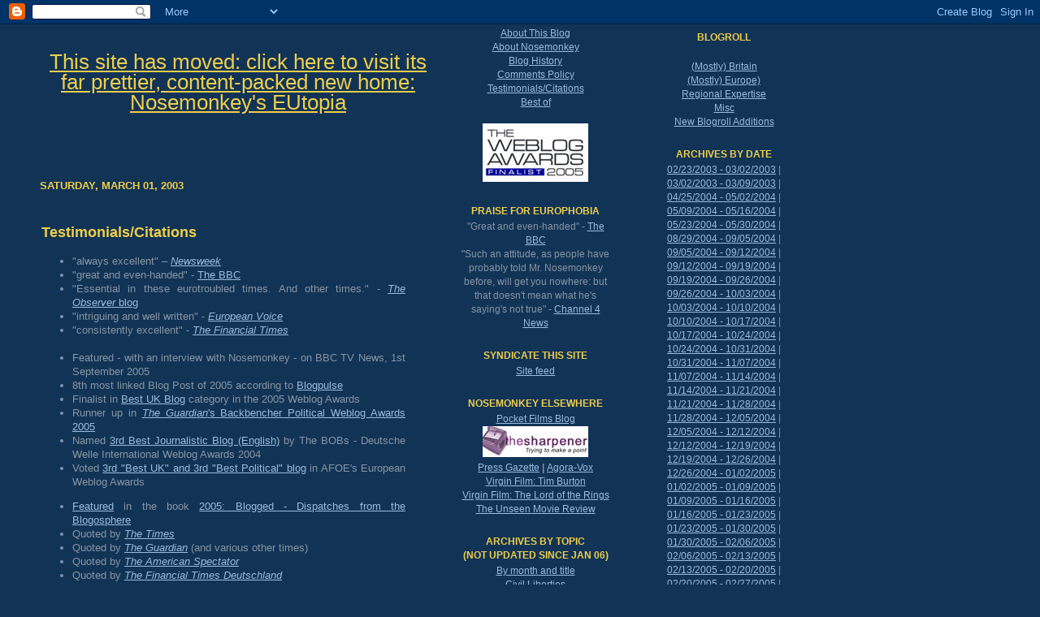

--- FILE ---
content_type: text/html; charset=UTF-8
request_url: https://europhobia.blogspot.com/2003/03/testimonialscitations.html
body_size: 13702
content:
<!DOCTYPE html PUBLIC "-//W3C//DTD XHTML 1.0 Strict//EN" "http://www.w3.org/TR/xhtml1/DTD/xhtml1-strict.dtd">
<html xmlns="http://www.w3.org/1999/xhtml" xml:lang="en" lang="en">
<head>
  <title>Europhobia: Testimonials/Citations</title>
  <script type="text/javascript">(function() { (function(){function b(g){this.t={};this.tick=function(h,m,f){var n=f!=void 0?f:(new Date).getTime();this.t[h]=[n,m];if(f==void 0)try{window.console.timeStamp("CSI/"+h)}catch(q){}};this.getStartTickTime=function(){return this.t.start[0]};this.tick("start",null,g)}var a;if(window.performance)var e=(a=window.performance.timing)&&a.responseStart;var p=e>0?new b(e):new b;window.jstiming={Timer:b,load:p};if(a){var c=a.navigationStart;c>0&&e>=c&&(window.jstiming.srt=e-c)}if(a){var d=window.jstiming.load;
c>0&&e>=c&&(d.tick("_wtsrt",void 0,c),d.tick("wtsrt_","_wtsrt",e),d.tick("tbsd_","wtsrt_"))}try{a=null,window.chrome&&window.chrome.csi&&(a=Math.floor(window.chrome.csi().pageT),d&&c>0&&(d.tick("_tbnd",void 0,window.chrome.csi().startE),d.tick("tbnd_","_tbnd",c))),a==null&&window.gtbExternal&&(a=window.gtbExternal.pageT()),a==null&&window.external&&(a=window.external.pageT,d&&c>0&&(d.tick("_tbnd",void 0,window.external.startE),d.tick("tbnd_","_tbnd",c))),a&&(window.jstiming.pt=a)}catch(g){}})();window.tickAboveFold=function(b){var a=0;if(b.offsetParent){do a+=b.offsetTop;while(b=b.offsetParent)}b=a;b<=750&&window.jstiming.load.tick("aft")};var k=!1;function l(){k||(k=!0,window.jstiming.load.tick("firstScrollTime"))}window.addEventListener?window.addEventListener("scroll",l,!1):window.attachEvent("onscroll",l);
 })();</script><script type="text/javascript">function a(){var b=window.location.href,c=b.split("?");switch(c.length){case 1:return b+"?m=1";case 2:return c[1].search("(^|&)m=")>=0?null:b+"&m=1";default:return null}}var d=navigator.userAgent;if(d.indexOf("Mobile")!=-1&&d.indexOf("WebKit")!=-1&&d.indexOf("iPad")==-1||d.indexOf("Opera Mini")!=-1||d.indexOf("IEMobile")!=-1){var e=a();e&&window.location.replace(e)};
</script><meta http-equiv="Content-Type" content="text/html; charset=UTF-8" />
<meta name="generator" content="Blogger" />
<link rel="icon" type="image/vnd.microsoft.icon" href="https://www.blogger.com/favicon.ico"/>
<link rel="alternate" type="application/atom+xml" title="Europhobia - Atom" href="https://europhobia.blogspot.com/feeds/posts/default" />
<link rel="alternate" type="application/rss+xml" title="Europhobia - RSS" href="https://europhobia.blogspot.com/feeds/posts/default?alt=rss" />
<link rel="service.post" type="application/atom+xml" title="Europhobia - Atom" href="https://www.blogger.com/feeds/5130211/posts/default" />
<link rel="alternate" type="application/atom+xml" title="Europhobia - Atom" href="https://europhobia.blogspot.com/feeds/112826762568094240/comments/default" />
<link rel="stylesheet" type="text/css" href="https://www.blogger.com/static/v1/v-css/1601750677-blog_controls.css"/>
<link rel="stylesheet" type="text/css" href="https://www.blogger.com/dyn-css/authorization.css?targetBlogID=5130211&zx=9fb73e30-94c1-4a31-9e37-57b495defb4d"/>


  <style type="text/css">



/* -- basic html elements -- */
body {padding: 0; margin: 0; font: 80% "Trebuchet MS",Verdana,Arial,Sans-serif; color: #8895a3; text-align: left;
background: #113356 url(https://lh3.googleusercontent.com/blogger_img_proxy/AEn0k_t_QJmaz5pVR29MQ8SiKvLZDPGsWwC-wnw5N91PGAzdqscJuMAMLmbAbXYZqLLhmexL8VxboX8eRfsvnO9rYaLAUlBbH0eWwQNHag4=s0-d) bottom left no-repeat fixed;
}
a {color: #9bd; font-weight: normal; text-decoration: underline;  }
a:visited {color: #efce49;}
a:hover {color: #f1c721;}






h1 {margin: -10; margin-left:-26; color: #efce49; font-size: 2em; }
h1 a {color: #efce49;}
h2, #comments h4 {font-size: 1em; text-transform:uppercase; margin: 2em 0 0 0; color: #efce49; background: transparent bottom left ; padding-bottom: 2px;}
h3 {font-size: 1em; color: #efce49; margin: 2em 0 0 0; background: transparent ; padding-left: 2px;padding-bottom: 1px;}
h4, h5 {font-size: 0.9em; text-transform: lowercase; letter-spacing: 2px;}
h5 {color: #efce49;}
h6 {font-size: 0.8em; text-transform: uppercase; letter-spacing: 2px;}

p {margin: 0 0 1em 0;}
img, form {border: 0; margin: 0;}

/* -- layout -- */
#content {width: 733px; margin: 0 auto; text-align: left; }
#header {}
#header div {margin-left:10;width:450px;height:100px;}
#news {
   background: #113356 url("https://lh3.googleusercontent.com/blogger_img_proxy/[base64]s0-d") no-repeat right bottom;
   padding:20px;
   margin:10px;
   }
#main {
 line-height: 1;
 float: left;
 padding: 44px 25px;
 width: 450px;
 
}

/* Comments
----------------------------------------------- */
#comments {
  margin:-25px 13px 0;
  padding:20px 0 15px 0;
  }
#comments h4 {
  margin:0 0 10px;
  padding:0 14px 2px 29px;
  font-size:120%;
  line-height:1.4em;
  color:#9bd;
  }
#comments-block {
  margin:0 15px 0 9px;
  }




.comment-data {
  background:;
  margin:.5em 0;
  padding:0 0 0 20px;
  color:#ccc;
  }
.comment-poster {
  font-weight:bold;
  }
.comment-body {
  margin:0 0 1.25em;
  padding:0 0 0 20px;
  }
.comment-body p {
  margin:0 0 .5em;
  }
.comment-timestamp {
  margin:0 0 .5em;
  padding:0 0 .75em 20px;
  color:#ccc;
  }
.comment-timestamp a:link {
  color:#fc6;
  }
.deleted-comment {
  font-style:italic;
  color:gray;
  }

/* IE5 hack */
#main {}
#sidebar {margin-left: 533px; margin-top:-159px ; padding: 0px 0 0 7px; width:190px; font-size:90%; line-height:1.5em;}
#morebar {margin-left: 772px; margin-top:-1115px ;padding: 0px 0 0 0px; width:190px; font-size:90%; line-height:1.5em;}

#footer {clear: both; border-top: solid 0px #efce49;}
#pcent {font-weight: normal; text-decoration: none;}
/* -- header style -- */
#header h1 {padding: 14px 0 0px 24px; width: 490px; line-height: 1;}
#header p {padding: 24px 20 12px 24px; width: 490px; line-height: 1;}
/* -- content area style -- */
#main {line-height: 1.4;}
h3.post-title {font-size: 1.4em; margin-bottom: 0;}


h3.post-title a {color: #efce49;}
.post {clear: both; margin-bottom: 4em;}
.post-footer em {font:85%/1.4em "Trebuchet MS",Trebuchet,Arial,Verdana,Sans-serif; text-transform:uppercase; font-size: 0.8em; color: #8895a3; font-style: normal; float: right;}
.post-footer .comment-link {font:85%/1.4em "Trebuchet MS",Trebuchet,Arial,Verdana,Sans-serif; text-transform:uppercase; font-size: 0.8em; float: right;}
#main img {border: solid 0px #E3E4E4; padding: 2px; background: #fff;}
.deleted-comment {font-style:italic;color:gray;}


              
              background-position:0 0;
              background-repeat:no-repeat;
              padding-left:1px;
              border-bottom:1px dotted #98B952
          }
.small{font-size: 0.8em;}


#profile-container {color: #000;}
#profile-container img {border: solid 1px #7C78B5; padding: 4px 4px 8px 4px; margin: 0 10px 1em 0; float: left;}
.archive-list {margin-bottom: 2em;}
#powered-by {margin: 10px auto 20px auto;}


/* -- sidebar style -- */
#footer p {margin: 0; padding: 12px 8px; font-size: 0.9em;}
#footer hr {display: none;}

  </style>

<script type="text/javascript">

/***********************************************
* Switch Menu script- by Martial B of http://getElementById.com/
* Modified by Dynamic Drive for format & NS4/IE4 compatibility
* Visit http://www.dynamicdrive.com/ for full source code
***********************************************/

var persistmenu="yes" //"yes" or "no". Make sure each SPAN content contains an incrementing ID starting at 1 (id="sub1", id="sub2", etc)
var persisttype="sitewide" //enter "sitewide" for menu to persist across site, "local" for this page only

if (document.getElementById){ //DynamicDrive.com change
document.write('<style type="text/css">\n')
document.write('.submenu{display: none;}\n')
document.write('</style>\n')
}

function SwitchMenu(obj){
	if(document.getElementById){
	var el = document.getElementById(obj);
	var ar = document.getElementById("masterdiv").getElementsByTagName("span"); //DynamicDrive.com change
		if(el.style.display != "block"){ //DynamicDrive.com change

			for (var i=0; i<ar.length; i++){
				if (ar[i].className=="submenu") //DynamicDrive.com change
				ar[i].style.display = "none";
			}
			el.style.display = "block";
		}else{
			el.style.display = "none";
		}
	}
}

function get_cookie(Name) { 
var search = Name + "="
var returnvalue = "";
if (document.cookie.length > 0) {
offset = document.cookie.indexOf(search)
if (offset != -1) { 
offset += search.length
end = document.cookie.indexOf(";", offset);
if (end == -1) end = document.cookie.length;
returnvalue=unescape(document.cookie.substring(offset, end))
}
}
return returnvalue;
}

function onloadfunction(){
if (persistmenu=="yes"){
var cookiename=(persisttype=="sitewide")? "switchmenu" : window.location.pathname
var cookievalue=get_cookie(cookiename)
if (cookievalue!="")
document.getElementById(cookievalue).style.display="block"
}
}

function savemenustate(){
var inc=1, blockid=""
while (document.getElementById("sub"+inc)){
if (document.getElementById("sub"+inc).style.display=="block"){
blockid="sub"+inc
break
}
inc++
}
var cookiename=(persisttype=="sitewide")? "switchmenu" : window.location.pathname
var cookievalue=(persisttype=="sitewide")? blockid+";path=/" : blockid
document.cookie=cookiename+"="+cookievalue
}

if (window.addEventListener)
window.addEventListener("load", onloadfunction, false)
else if (window.attachEvent)
window.attachEvent("onload", onloadfunction)
else if (document.getElementById)
window.onload=onloadfunction

if (persistmenu=="yes" && document.getElementById)
window.onunload=savemenustate

</script>

  </style>

<meta name='google-adsense-platform-account' content='ca-host-pub-1556223355139109'/>
<meta name='google-adsense-platform-domain' content='blogspot.com'/>
<!-- --><style type="text/css">@import url(//www.blogger.com/static/v1/v-css/navbar/3334278262-classic.css);
div.b-mobile {display:none;}
</style>

</head>

<body><script type="text/javascript">
    function setAttributeOnload(object, attribute, val) {
      if(window.addEventListener) {
        window.addEventListener('load',
          function(){ object[attribute] = val; }, false);
      } else {
        window.attachEvent('onload', function(){ object[attribute] = val; });
      }
    }
  </script>
<div id="navbar-iframe-container"></div>
<script type="text/javascript" src="https://apis.google.com/js/platform.js"></script>
<script type="text/javascript">
      gapi.load("gapi.iframes:gapi.iframes.style.bubble", function() {
        if (gapi.iframes && gapi.iframes.getContext) {
          gapi.iframes.getContext().openChild({
              url: 'https://www.blogger.com/navbar/5130211?origin\x3dhttps://europhobia.blogspot.com',
              where: document.getElementById("navbar-iframe-container"),
              id: "navbar-iframe"
          });
        }
      });
    </script>

<!-- Begin #content - Centers all content and provides edges for floated columns -->
<div id="content" style="LEFT: 24px; POSITION: absolute; TOP: 0px; visibility:visible; ">

<div id="header"><div >
<center>
<h1><a href="http://www.jcm.org.uk/blog">This site has moved: click here to visit its far prettier, content-packed new home: Nosemonkey's EUtopia</a></h1>

</div></div>
<!-- Begin #main - Contains main-column blog content -->
<div id="main" align="justify">


    
  <h2 class="date-header">Saturday, March 01, 2003</h2>
  
  
  <!-- Begin .post -->
  <div class="post"><a name="112826762568094240"></a>
     
    
    <h3 class="post-title">
	 
	 Testimonials/Citations
	 
    </h3>
    
     
    <p><ul>   <li>"always excellent" – <a href="http://www.msnbc.msn.com/id/8512552/site/newsweek/"><i>Newsweek</i></a></li>   <li>"great and even-handed" - <a href="http://news.bbc.co.uk/1/hi/magazine/4613799.stm">The BBC</a></li>   <li>"Essential in these eurotroubled times. And other times." - <a href="http://blogs.guardian.co.uk/observer/"><i>The Observer</i> blog</a></li>   <li>"intriguing and well written" - <a href="http://www.european-voice.com/current/article.asp?id=22071"><i>European Voice</i></a></li>   <li>"consistently excellent" - <a href="http://news.ft.com/cms/s/0be824da-eef7-11d9-8b10-00000e2511c8,dwp_uuid=46d6f5a8-d260-11d8-b661-00000e2511c8.html"><i>The Financial Times</i></a></li><br /><li>Featured - with an interview with Nosemonkey - on BBC TV News, 1st September 2005</li> <li>8th most linked Blog Post of 2005 according to <a href="http://blogpulse.com/blogs2005/2005_TopBlogPosts.html">Blogpulse</a></li>  <li>Finalist in <a href="http://weblogawards.org/2005/12/best_uk_blog.php">Best UK Blog</a> category in the 2005 Weblog Awards</li>   <li>Runner up in <a href="http://politics.guardian.co.uk/backbencher/0,10598,513903,00.html"><i>The Guardian</i>'s Backbencher Political Weblog Awards 2005</a></li>   <li>Named <a href="http://www.thebobs.de/bob.php?site=winner_kat&katid=8">3rd Best Journalistic Blog (English)</a> by The BOBs - Deutsche Welle International Weblog Awards 2004</li>   <li>Voted <a href="http://fistfulofeuros.net/afoeawards.php">3rd "Best UK" and 3rd "Best Political" blog</a> in AFOE's European Weblog Awards</li> </ul> <ul>   <li><a href="http://www.thefridayproject.co.uk/fridaybooks/blogged/blogs.php">Featured</a> in the book <a href="http://www.amazon.co.uk/exec/obidos/ASIN/0954831837">2005: Blogged - Dispatches from the Blogosphere</a></li>   <li>Quoted by <a href="http://www.timesonline.co.uk/article/0,,22989-1686721_1,00.html"><i>The Times</i></a></li>   <li>Quoted by <a href="http://www.guardian.co.uk/attackonlondon/story/0,16132,1525769,00.html"><i>The Guardian</i></a> (and various other times)</li>   <li>Quoted by <a href="http://www.spectator.org/dsp_article.asp?art_id=8410"><i>The American Spectator</i></a></li>   <li>Quoted by <a href="http://www.ftd.de/tm/me/1101539669494.html?nv=hpm"><i>The Financial Times Deutschland</i></a></li>   <li>Quoted by <a href="http://www.channel4.com/news/special-reports/special-reports-storypage.jsp?id=74&amp;parasStartAt=1">Channel 4 News</a></li>   <li>Quoted by <a href="http://slate.msn.com/id/2122257/"><i>Slate</i></a></li>   <li>Quoted by <a href="http://blogs.guardian.co.uk/news/archives/2005/06/02/bending_a_straight_answer.html"><i>The Guardian</i>'s Newsblog</a></li> </ul> <ul>   <li>Linked by <a href="http://news.bbc.co.uk/1/hi/magazine/4672195.stm">the BBC</a></li>   <li>Linked by <a href="http://www.thesun.co.uk/article/0,,2-2005320113,00.html"><i>The Sun</i></a></li>   <li>Linked by <a href="http://www.lastampa.it/redazione/news_high_tech/archivio/0507/blogstrage.asp"><i>La Stampa</i></a></li>   <li><a href="http://www.lastampa.it/redazione/news_high_tech/archivio/0507/blogstrage.asp">Linked by </a><a href="http://blogs.guardian.co.uk/news/archives/world_news/2004/11/watch_the_world_watching_ukraine.html"><i>The Guardian</i>'s Newsblog</a> and <a href="http://blogs.guardian.co.uk/news/archives/2005/07/07/london_bombings_the_blogger_response.html">again</a></li>   <li>Linked by <a href="http://politicker.observer.com/2005/07/pints-for-london.html"><i>The New York Observer</i></a></li>   <li>Linked by C-Net's <a href="http://www.cnet.com/4520-6033_1-6207734.html">The Buzz Report</a></li>   <li>Linked by ZDNet's <a href="http://clickxmagazine.zdnet.be/magazines.cfm?id=47060"><i>ClickX Magazine</i></a></li><li>Featured on <a href="http://newsnow.co.uk/">NewsNow</a></li>   <li>Featured on <a href="http://daoureport.salon.com/">The Daou Report at Salon.com</a></li> </ul></p>
        
    <p class="post-footer">

      
      <br>

      <em><a href="http://europhobia.blogspot.com/2003/03/testimonialscitations.html" title="permanent link">  permalink</a> | posted by Nosemonkey </em><br>

    </p>

      </BlogItemCommentsEnabled></MainOrArchivePage>  

    </p>
  </div>
  <!-- End .post -->
  
  

  <!-- Begin #comments -->
 
  <div id="comments">

	<a name="comments"></a>
        <h4>1 Comments:</h4>
        <dl id="comments-block">
      
      <dt class="comment-poster" id="c113234377210936170"><a name="c113234377210936170"></a>
        <span style="line-height:16px" class="comment-icon blogger-comment-icon"><img src="https://resources.blogblog.com/img/b16-rounded.gif" alt="Blogger" style="display:inline;" /></span>&nbsp;<a href="https://www.blogger.com/profile/04807921540492728422" rel="nofollow">Rachel</a> said...
      </dt>
      <dd class="comment-body">

        <p>Well done, this is indeed a very excellent blog, a labour of anger as well as a labour of love *raises glass*, clink, clink</p>
      </dd>
      <dd class="comment-timestamp"><a href="#113234377210936170" title="comment permalink">11/18/2005 07:56:00 pm</a>
	  <span class="item-control blog-admin pid-1818512504"><a style="border:none;" href="https://www.blogger.com/comment/delete/5130211/113234377210936170" title="Delete Comment" ><span class="delete-comment-icon">&nbsp;</span></a></span>

<!-- Begin trackback -->
<!-- Auto Discovery RDF Code
<rdf:RDF xmlns:rdf="http://www.w3.org/1999/02/22-rdf-syntax-ns#"
   xmlns:dc="http://purl.org/dc/elements/1.1/"
   xmlns:trackback="http://madskills.com/public/xml/rss/module/trackback/">
<rdf:Description
   rdf:about="<$BlogItemPermalinkURL$>"
   dc:identifier="<$BlogItemPermalinkURL$>"
   dc:title="<$BlogItemTitle$>"
   trackback:ping="http://haloscan.com/tb/nosemonkey/<$BlogItemNumber$>"
</rdf:RDF>
-->
<!-- End trackback -->

	  </dd>

      
    </dl>
		<p class="comment-timestamp">

    <a class="comment-link" href="https://www.blogger.com/comment/fullpage/post/5130211/112826762568094240">Post a Comment</a>
    </p>
    
    </div>





  <!-- End #comments -->



</div>
<!-- End #main -->


<!-- Begin #sidebar -->
<div id="sidebar">
  
<!-- Start of StatCounter Code -->
<script type="text/javascript" language="javascript">
var sc_project=387992;
var sc_partition=1;
var sc_invisible=1;
 
</script>
 
<script type="text/javascript" language="javascript" src="//www.statcounter.com/counter/counter.js"></script><noscript><a href="http://www.statcounter.com/free_hit_counter.html" target="_blank"><img src="https://lh3.googleusercontent.com/blogger_img_proxy/AEn0k_uUp0TZ7tLDgbUULLWXWa85VTwm0Op9uYQsCyYSoRaC6wXQbn_ZY80s-jSGj8Ufjny6TXaJpJO_mlRvymbYAbGV-xgLupLFMETn1h9E0O4bUPVEIhSxOH3gwbtwje128Uo91hhsgBWmwP5j_9hkN2zzRVu4-nk=s0-d" alt="hit counter" border="0"></a> </noscript>
<!-- End of StatCounter Code -->

<center>

<h2 class="sidebar-title">About Europhobia</h2>
<a href="http://europhobia.blogspot.com/2003/03/about-this-blog.html">About This Blog<a><br>
<a href="http://europhobia.blogspot.com/2003/03/contributors.html">About Nosemonkey</a><br>
<a href="http://europhobia.blogspot.com/2003/03/blog-history.html">Blog History</a><br>
<a href="http://europhobia.blogspot.com/2003/03/comments-policy.html">Comments Policy</a><br>
<a href="http://europhobia.blogspot.com/2003/03/testimonialscitations.html">Testimonials/Citations</a><br>
<a href="http://europhobia.blogspot.com/2003/03/best-of.html">Best of</a><br>
<br><a href="http://weblogawards.org/2005/12/best_uk_blog.php"><img src="https://lh3.googleusercontent.com/blogger_img_proxy/AEn0k_tDP5hxt4JFFzvq0sCe6VZb4Y8g7KLJQqu0i32jFr9vNTAhpB5K2327Y64RhV3211NDaTxAqkv_2Fdh5ixWZsKVeWos1RPoSDqcUBDS1Q=s0-d"></a>

<h2 class="sidebar-title">Praise for Europhobia</h2>

"Great and even-handed" - <a href="http://news.bbc.co.uk/1/hi/magazine/4613799.stm">The BBC</a><br>
"Such an attitude, as people have probably told Mr. Nosemonkey before, will get you nowhere: but that doesn't mean what he's saying's not true" - <a href="http://www.channel4.com/news/special-reports/special-reports-storypage.jsp?id=74&parasStartAt=1">Channel 4 News</a>

<h2>Syndicate this site</h2>

<a href="http://europhobia.blogspot.com/atom.xml">Site feed</a>


<h2 class="sidebar-title">Nosemonkey elsewhere</h2>

<b><a href="http://pocketfilms.wordpress.com">Pocket Films Blog</a></b><br>
<a href="http://thesharpener.net"><img src="https://lh3.googleusercontent.com/blogger_img_proxy/AEn0k_u5HfITqIGPn_DC-rK261bQ_7ApG2ttDV8YGVVKp4vOT4qbkfaNdhNaBsty0C1pWD98bRP_YFBdJWXmALqlgUVfiZvA6f6bQy087Sk=s0-d"></a><br>
<b><a href="http://discuss.pressgazette.co.uk/journalism-author.aspx?id_Content=73&id_User=5758">Press Gazette</a> | <a href="http://www.agora-vox.com/auteur.php3?id_auteur=4206">Agora-Vox</a><br><a href="http://www.amazon.co.uk/exec/obidos/ASIN/0753506823">Virgin Film: Tim Burton</a><br><a href="http://www.amazon.co.uk/exec/obidos/ASIN/0753508745">Virgin Film: The Lord of the Rings</a><br><a href="http://unseenmovies.blogspot.com">The Unseen Movie Review</a><br></b>

<h2 class="sidebar-title">Archives by Topic<br>(not updated since Jan 06)</h2>
<a href="http://www.jcm.org.uk/blog/archives-by-month-title/">By month and title</a><br> 
<a href="http://europhobia.blogspot.com/2003/03/civil-liberties.html">Civil Liberties</a><br>
<a href="http://europhobia.blogspot.com/2003/03/electoral-reform.html">Electoral Reform</a><br>
<a href="http://europhobia.blogspot.com/2003/03/eu-constitution.html">EU Constitution</a><br>
<a href="http://europhobia.blogspot.com/2003/03/eu-debatereform.html">EU Debate/Reform</a><br>
<a href="http://europhobia.blogspot.com/2003/03/europe-misc.html">Europe Misc</a><br>
<a href="http://europhobia.blogspot.com/2003/03/maniacs.html">Maniacs</a><br>
<a href="http://europhobia.blogspot.com/2003/03/rest-of-world.html">Rest of the World</a><br>
<a href="http://europhobia.blogspot.com/2003/03/russia.html">Russia</a><br>
<a href="http://europhobia.blogspot.com/2003/03/ukraine.html">Ukraine</a><br>
<a href="http://europhobia.blogspot.com/2003/03/uk-conservative-party.html"><b>UK</b> Conservative Party</a><br>
<a href="http://europhobia.blogspot.com/2003/03/uk-general-election-2005.html"><b>UK</b> General Election 05</a><br>
<a href="http://europhobia.blogspot.com/2003/03/uk-labour-party.html"><b>UK</b> Labour Party</a><br>
<a href="http://europhobia.blogspot.com/2003/03/uk-lib-dem-party.html"><b>UK</b> Lib Dem Party</a><br>
<a href="http://europhobia.blogspot.com/2003/03/london-terror-attacks.html"><b>UK</b> London Terror Attacks</a><br>
<a href="http://europhobia.blogspot.com/2003/03/uk-politics-misc.html"><b>UK</b> Politics Misc</a><br>
<a href="http://europhobia.blogspot.com/2003/03/un.html">The UN</a><br>
<a href="http://europhobia.blogspot.com/2003/03/usa.html">The USA</a><br>
<a href="http://europhobia.blogspot.com/2003/03/war-against-terror.html"><b>T</b>he <b>W</b>ar <b>A</b>gainst <b>T</b>error</a><br>
<a href="http://europhobia.blogspot.com/2003/03/misc.html">Misc</a><br>
<a href="http://europhobia.blogspot.com/2003/03/blognosemonkey-news.html">Blog/Nosemonkey News</a>

<h2>Give Nosemonkey Money</h2>

<form action="https://www.paypal.com/cgi-bin/webscr" method="post">
<input type="hidden" name="cmd" value="_s-xclick">
<input type="image" src="https://www.paypal.com/en_US/i/btn/x-click-but04.gif" border="0" name="submit" alt="Make payments with PayPal - it's fast, free and secure!">
<input type="hidden" name="encrypted" value="-----BEGIN [base64]/[base64]/Za+GJ/[base64]/9j/iKG4Thia/[base64]/n2Cq41kqH7byVdiEg6DYOsBEMA0GCSqGSIb3DQEBAQUABIGAYg8rxz8WmOEBB9MiIq/PXStyyQQq02wAJvdguRYl6P7YK+n9a7UdTmKQoM53oDHCf/DzZ5tXbIEOC3fkC53laPXkja/ALlz9orJGqp7cS4EElVwiOXw6s7ihsvx2c7IC18yPLilkD6qhOAKMyehR3wrxTgk9MZ38PiexKYySn2g=-----END PKCS7-----
">
</form>

</center>

</div>
<!-- End #sidebar -->

<!-- Begin #morebar -->

<div id="morebar">

<center>

<h2 class="sidebar-title">Blogroll</h2><br>

<a href="http://www.jcm.org.uk/blog/blogroll/mostly-britain/">(Mostly) Britain<br>
<a href="http://www.jcm.org.uk/blog/blogroll/mostly-europe/">(Mostly) Europe)<br>
<a href="http://www.jcm.org.uk/blog/blogroll/regional-expertise/">Regional Expertise</a><br>
<a href="http://www.jcm.org.uk/blog/blogroll/misc/">Misc</a><br>
<a href="http://www.jcm.org.uk/blog/blogroll/new-blogroll-additions/">New Blogroll Additions</a>

<h2>Archives by Date<br></h2>

    
  <a href='http://europhobia.blogspot.com/2003_02_23_archive.html'>02/23/2003 - 03/02/2003</a> | 

  <a href='http://europhobia.blogspot.com/2003_03_02_archive.html'>03/02/2003 - 03/09/2003</a> | 

  <a href='http://europhobia.blogspot.com/2004_04_25_archive.html'>04/25/2004 - 05/02/2004</a> | 

  <a href='http://europhobia.blogspot.com/2004_05_09_archive.html'>05/09/2004 - 05/16/2004</a> | 

  <a href='http://europhobia.blogspot.com/2004_05_23_archive.html'>05/23/2004 - 05/30/2004</a> | 

  <a href='http://europhobia.blogspot.com/2004_08_29_archive.html'>08/29/2004 - 09/05/2004</a> | 

  <a href='http://europhobia.blogspot.com/2004_09_05_archive.html'>09/05/2004 - 09/12/2004</a> | 

  <a href='http://europhobia.blogspot.com/2004_09_12_archive.html'>09/12/2004 - 09/19/2004</a> | 

  <a href='http://europhobia.blogspot.com/2004_09_19_archive.html'>09/19/2004 - 09/26/2004</a> | 

  <a href='http://europhobia.blogspot.com/2004_09_26_archive.html'>09/26/2004 - 10/03/2004</a> | 

  <a href='http://europhobia.blogspot.com/2004_10_03_archive.html'>10/03/2004 - 10/10/2004</a> | 

  <a href='http://europhobia.blogspot.com/2004_10_10_archive.html'>10/10/2004 - 10/17/2004</a> | 

  <a href='http://europhobia.blogspot.com/2004_10_17_archive.html'>10/17/2004 - 10/24/2004</a> | 

  <a href='http://europhobia.blogspot.com/2004_10_24_archive.html'>10/24/2004 - 10/31/2004</a> | 

  <a href='http://europhobia.blogspot.com/2004_10_31_archive.html'>10/31/2004 - 11/07/2004</a> | 

  <a href='http://europhobia.blogspot.com/2004_11_07_archive.html'>11/07/2004 - 11/14/2004</a> | 

  <a href='http://europhobia.blogspot.com/2004_11_14_archive.html'>11/14/2004 - 11/21/2004</a> | 

  <a href='http://europhobia.blogspot.com/2004_11_21_archive.html'>11/21/2004 - 11/28/2004</a> | 

  <a href='http://europhobia.blogspot.com/2004_11_28_archive.html'>11/28/2004 - 12/05/2004</a> | 

  <a href='http://europhobia.blogspot.com/2004_12_05_archive.html'>12/05/2004 - 12/12/2004</a> | 

  <a href='http://europhobia.blogspot.com/2004_12_12_archive.html'>12/12/2004 - 12/19/2004</a> | 

  <a href='http://europhobia.blogspot.com/2004_12_19_archive.html'>12/19/2004 - 12/26/2004</a> | 

  <a href='http://europhobia.blogspot.com/2004_12_26_archive.html'>12/26/2004 - 01/02/2005</a> | 

  <a href='http://europhobia.blogspot.com/2005_01_02_archive.html'>01/02/2005 - 01/09/2005</a> | 

  <a href='http://europhobia.blogspot.com/2005_01_09_archive.html'>01/09/2005 - 01/16/2005</a> | 

  <a href='http://europhobia.blogspot.com/2005_01_16_archive.html'>01/16/2005 - 01/23/2005</a> | 

  <a href='http://europhobia.blogspot.com/2005_01_23_archive.html'>01/23/2005 - 01/30/2005</a> | 

  <a href='http://europhobia.blogspot.com/2005_01_30_archive.html'>01/30/2005 - 02/06/2005</a> | 

  <a href='http://europhobia.blogspot.com/2005_02_06_archive.html'>02/06/2005 - 02/13/2005</a> | 

  <a href='http://europhobia.blogspot.com/2005_02_13_archive.html'>02/13/2005 - 02/20/2005</a> | 

  <a href='http://europhobia.blogspot.com/2005_02_20_archive.html'>02/20/2005 - 02/27/2005</a> | 

  <a href='http://europhobia.blogspot.com/2005_02_27_archive.html'>02/27/2005 - 03/06/2005</a> | 

  <a href='http://europhobia.blogspot.com/2005_03_06_archive.html'>03/06/2005 - 03/13/2005</a> | 

  <a href='http://europhobia.blogspot.com/2005_03_13_archive.html'>03/13/2005 - 03/20/2005</a> | 

  <a href='http://europhobia.blogspot.com/2005_03_20_archive.html'>03/20/2005 - 03/27/2005</a> | 

  <a href='http://europhobia.blogspot.com/2005_03_27_archive.html'>03/27/2005 - 04/03/2005</a> | 

  <a href='http://europhobia.blogspot.com/2005_04_03_archive.html'>04/03/2005 - 04/10/2005</a> | 

  <a href='http://europhobia.blogspot.com/2005_04_10_archive.html'>04/10/2005 - 04/17/2005</a> | 

  <a href='http://europhobia.blogspot.com/2005_04_17_archive.html'>04/17/2005 - 04/24/2005</a> | 

  <a href='http://europhobia.blogspot.com/2005_04_24_archive.html'>04/24/2005 - 05/01/2005</a> | 

  <a href='http://europhobia.blogspot.com/2005_05_01_archive.html'>05/01/2005 - 05/08/2005</a> | 

  <a href='http://europhobia.blogspot.com/2005_05_08_archive.html'>05/08/2005 - 05/15/2005</a> | 

  <a href='http://europhobia.blogspot.com/2005_05_15_archive.html'>05/15/2005 - 05/22/2005</a> | 

  <a href='http://europhobia.blogspot.com/2005_05_22_archive.html'>05/22/2005 - 05/29/2005</a> | 

  <a href='http://europhobia.blogspot.com/2005_05_29_archive.html'>05/29/2005 - 06/05/2005</a> | 

  <a href='http://europhobia.blogspot.com/2005_06_05_archive.html'>06/05/2005 - 06/12/2005</a> | 

  <a href='http://europhobia.blogspot.com/2005_06_12_archive.html'>06/12/2005 - 06/19/2005</a> | 

  <a href='http://europhobia.blogspot.com/2005_06_19_archive.html'>06/19/2005 - 06/26/2005</a> | 

  <a href='http://europhobia.blogspot.com/2005_06_26_archive.html'>06/26/2005 - 07/03/2005</a> | 

  <a href='http://europhobia.blogspot.com/2005_07_03_archive.html'>07/03/2005 - 07/10/2005</a> | 

  <a href='http://europhobia.blogspot.com/2005_07_10_archive.html'>07/10/2005 - 07/17/2005</a> | 

  <a href='http://europhobia.blogspot.com/2005_07_17_archive.html'>07/17/2005 - 07/24/2005</a> | 

  <a href='http://europhobia.blogspot.com/2005_07_24_archive.html'>07/24/2005 - 07/31/2005</a> | 

  <a href='http://europhobia.blogspot.com/2005_07_31_archive.html'>07/31/2005 - 08/07/2005</a> | 

  <a href='http://europhobia.blogspot.com/2005_08_07_archive.html'>08/07/2005 - 08/14/2005</a> | 

  <a href='http://europhobia.blogspot.com/2005_08_14_archive.html'>08/14/2005 - 08/21/2005</a> | 

  <a href='http://europhobia.blogspot.com/2005_08_21_archive.html'>08/21/2005 - 08/28/2005</a> | 

  <a href='http://europhobia.blogspot.com/2005_08_28_archive.html'>08/28/2005 - 09/04/2005</a> | 

  <a href='http://europhobia.blogspot.com/2005_09_04_archive.html'>09/04/2005 - 09/11/2005</a> | 

  <a href='http://europhobia.blogspot.com/2005_09_11_archive.html'>09/11/2005 - 09/18/2005</a> | 

  <a href='http://europhobia.blogspot.com/2005_09_18_archive.html'>09/18/2005 - 09/25/2005</a> | 

  <a href='http://europhobia.blogspot.com/2005_09_25_archive.html'>09/25/2005 - 10/02/2005</a> | 

  <a href='http://europhobia.blogspot.com/2005_10_02_archive.html'>10/02/2005 - 10/09/2005</a> | 

  <a href='http://europhobia.blogspot.com/2005_10_09_archive.html'>10/09/2005 - 10/16/2005</a> | 

  <a href='http://europhobia.blogspot.com/2005_10_16_archive.html'>10/16/2005 - 10/23/2005</a> | 

  <a href='http://europhobia.blogspot.com/2005_10_30_archive.html'>10/30/2005 - 11/06/2005</a> | 

  <a href='http://europhobia.blogspot.com/2005_11_06_archive.html'>11/06/2005 - 11/13/2005</a> | 

  <a href='http://europhobia.blogspot.com/2005_11_13_archive.html'>11/13/2005 - 11/20/2005</a> | 

  <a href='http://europhobia.blogspot.com/2005_11_20_archive.html'>11/20/2005 - 11/27/2005</a> | 

  <a href='http://europhobia.blogspot.com/2005_11_27_archive.html'>11/27/2005 - 12/04/2005</a> | 

  <a href='http://europhobia.blogspot.com/2005_12_04_archive.html'>12/04/2005 - 12/11/2005</a> | 

  <a href='http://europhobia.blogspot.com/2005_12_11_archive.html'>12/11/2005 - 12/18/2005</a> | 

  <a href='http://europhobia.blogspot.com/2005_12_18_archive.html'>12/18/2005 - 12/25/2005</a> | 

  <a href='http://europhobia.blogspot.com/2005_12_25_archive.html'>12/25/2005 - 01/01/2006</a> | 

  <a href='http://europhobia.blogspot.com/2006_01_01_archive.html'>01/01/2006 - 01/08/2006</a> | 

  <a href='http://europhobia.blogspot.com/2006_01_08_archive.html'>01/08/2006 - 01/15/2006</a> | 

  <a href='http://europhobia.blogspot.com/2006_01_15_archive.html'>01/15/2006 - 01/22/2006</a> | 

  <a href='http://europhobia.blogspot.com/2006_01_22_archive.html'>01/22/2006 - 01/29/2006</a> | 

  <a href='http://europhobia.blogspot.com/2006_01_29_archive.html'>01/29/2006 - 02/05/2006</a> | 

  <a href='http://europhobia.blogspot.com/2006_02_05_archive.html'>02/05/2006 - 02/12/2006</a> | 

  <a href='http://europhobia.blogspot.com/2006_02_12_archive.html'>02/12/2006 - 02/19/2006</a> | 

  <a href='http://europhobia.blogspot.com/2006_02_19_archive.html'>02/19/2006 - 02/26/2006</a> | 

  <a href='http://europhobia.blogspot.com/2006_02_26_archive.html'>02/26/2006 - 03/05/2006</a> | 

  <a href='http://europhobia.blogspot.com/2006_03_05_archive.html'>03/05/2006 - 03/12/2006</a> | 

  <a href='http://europhobia.blogspot.com/2006_03_12_archive.html'>03/12/2006 - 03/19/2006</a> | 

  <a href='http://europhobia.blogspot.com/2006_03_19_archive.html'>03/19/2006 - 03/26/2006</a> | 

  <a href='http://europhobia.blogspot.com/2006_03_26_archive.html'>03/26/2006 - 04/02/2006</a> | 

  <a href='http://europhobia.blogspot.com/2006_04_02_archive.html'>04/02/2006 - 04/09/2006</a> | 

  <a href='http://europhobia.blogspot.com/2006_04_09_archive.html'>04/09/2006 - 04/16/2006</a> | 

  <a href='http://europhobia.blogspot.com/2006_04_16_archive.html'>04/16/2006 - 04/23/2006</a> | 

  <a href='http://europhobia.blogspot.com/2006_04_23_archive.html'>04/23/2006 - 04/30/2006</a> | 

  <a href='http://europhobia.blogspot.com/2006_04_30_archive.html'>04/30/2006 - 05/07/2006</a> | 

  <a href='http://europhobia.blogspot.com/2006_05_07_archive.html'>05/07/2006 - 05/14/2006</a> | 

  <a href='http://europhobia.blogspot.com/2006_05_14_archive.html'>05/14/2006 - 05/21/2006</a> | 

  <a href='http://europhobia.blogspot.com/2006_05_21_archive.html'>05/21/2006 - 05/28/2006</a> | 

  <a href='http://europhobia.blogspot.com/2006_05_28_archive.html'>05/28/2006 - 06/04/2006</a> | 

  <a href='http://europhobia.blogspot.com/2006_06_04_archive.html'>06/04/2006 - 06/11/2006</a> | 

  <a href='http://europhobia.blogspot.com/2006_06_11_archive.html'>06/11/2006 - 06/18/2006</a> | 

  <a href='http://europhobia.blogspot.com/2006_06_18_archive.html'>06/18/2006 - 06/25/2006</a> | 

  <a href='http://europhobia.blogspot.com/2006_06_25_archive.html'>06/25/2006 - 07/02/2006</a> | 

  <a href='http://europhobia.blogspot.com/2006_07_02_archive.html'>07/02/2006 - 07/09/2006</a> | 

  <a href='http://europhobia.blogspot.com/2006_07_09_archive.html'>07/09/2006 - 07/16/2006</a> | 

  <a href='http://europhobia.blogspot.com/2006_07_16_archive.html'>07/16/2006 - 07/23/2006</a> | 

  <a href='http://europhobia.blogspot.com/2006_07_23_archive.html'>07/23/2006 - 07/30/2006</a> | 

  <a href='http://europhobia.blogspot.com/2006_07_30_archive.html'>07/30/2006 - 08/06/2006</a> | 

  <a href='http://europhobia.blogspot.com/2006_08_06_archive.html'>08/06/2006 - 08/13/2006</a> | 

  <a href='http://europhobia.blogspot.com/2006_08_13_archive.html'>08/13/2006 - 08/20/2006</a> | 

  <a href='http://europhobia.blogspot.com/2006_08_20_archive.html'>08/20/2006 - 08/27/2006</a> | 

  <a href='http://europhobia.blogspot.com/2006_08_27_archive.html'>08/27/2006 - 09/03/2006</a> | 

  <a href='http://europhobia.blogspot.com/2006_09_03_archive.html'>09/03/2006 - 09/10/2006</a> | 

  <a href='http://europhobia.blogspot.com/2006_09_10_archive.html'>09/10/2006 - 09/17/2006</a> | 

  <a href='http://europhobia.blogspot.com/2006_09_17_archive.html'>09/17/2006 - 09/24/2006</a> | 

  <a href='http://europhobia.blogspot.com/2006_09_24_archive.html'>09/24/2006 - 10/01/2006</a> | 

  <a href='http://europhobia.blogspot.com/2006_10_08_archive.html'>10/08/2006 - 10/15/2006</a> | 

  <a href='http://europhobia.blogspot.com/2006_10_15_archive.html'>10/15/2006 - 10/22/2006</a> | 

  <a href='http://europhobia.blogspot.com/2006_10_22_archive.html'>10/22/2006 - 10/29/2006</a> | 

  <a href='http://europhobia.blogspot.com/2006_10_29_archive.html'>10/29/2006 - 11/05/2006</a> | 

  <a href='http://europhobia.blogspot.com/2006_11_05_archive.html'>11/05/2006 - 11/12/2006</a> | 

  <a href='http://europhobia.blogspot.com/2006_11_12_archive.html'>11/12/2006 - 11/19/2006</a> | 

  <a href='http://europhobia.blogspot.com/2006_11_19_archive.html'>11/19/2006 - 11/26/2006</a> | 

  <a href='http://europhobia.blogspot.com/2006_11_26_archive.html'>11/26/2006 - 12/03/2006</a> | 




<h2>Blog Pimping</h2>

<!--Start of Blogging Brits Ring Code-->
<a target="_blank" href="http://www.ringsurf.com/netring?ring=blogging_brits;id=1885;action=prev" title="Previous Site">Ã‚Â«</a><a target="_blank" href="http://www.ringsurf.com/netring?ring=blogging_brits;id=1885;action=list" title="List Sites">#</a><a target="_blank" href="http://www.bloggingbrits.co.uk/" title="Ring Home">Blogging Brits</a><a target="_blank" href="http://www.ringsurf.com/netring?ring=blogging_brits;id=1885;action=rand" title="Random Site">?</a><a target="_blank" href="http://www.ringsurf.com/netring?ring=blogging_brits;id=1885;action=next" title="Next Site">Ã‚Â»</a>
<!--End of Blogging Brits Ring Code--><br>
        <a href="http://www.blogwise.com">Blogwise</a><br>
        <a href="http://www.feedster.com/">Feedster</a><br>
        <a href="http://www.blogdigger.com">Blogdigger</a><br>
        <a href="http://www.blogarama.com/">Blogarama</a><br>
        <a href="http://blo.gs/">blo.gs</a><br>
        <a href="http://blog.hotornot.com/r/?eid=SYBZ&key=VXFB">Is my Blog HOT or NOT?<br>
        <a href="http://portal.eatonweb.com/">Eatonweb portal</a><br>
        <a href="http://www.bloghop.com/">Bloghop</a><br>
        <a href="http://blogdex.net/">Blogdex</a><br>
        <a href="http://www.blogexplosion.com/index.php?ref=Nosemonkey">BlogExplosion</a><br>
        <a href="http://www.daypop.com">Daypop</a><br>
        <a href="http://wholinkstome.com/">Who Links To Me</a><br>
        <a href="http://www.technorati.com/profile/Nosemonkey/112724/54e47486995b47dedfb3a6ab74da6e2b">Technorati profile</a><br>
        <a href="http://www.blogsearchengine.com/">BlogSearchEngine</a><br>
        <a href="http://www.blogstreet.com/bin/profile.cgi?url=europhobia.blogspot.com"><img src="https://lh3.googleusercontent.com/blogger_img_proxy/AEn0k_t_o3-zJDjM9Fcn0N1nWxWh2ezS5BsvoXuBEfNCmbQpJFXXpA1YvY6anILNAyQDjvGYgrGiQmRiJAP-Rkss0LiP8EHfmbgSypyNHhKuToTH8AES6ONbsam21L9AelFgkEJRA_E5Qtgdd5Su92x-SMaz=s0-d" border="0"></a><br>
<P><FONT FACE="Arial" SIZE=2>
Rate Me on <A HREF="http://www.bloghop.com/">BlogHop.com</A>!
<BR>
<A HREF="http://www.bloghop.com/ratemyblog.htm?rate=rate1&rid=28689"><img src="https://lh3.googleusercontent.com/blogger_img_proxy/AEn0k_vELbJLQcvNkN-CT_5p_O65C9IQ-DRqLBup5a_TTR3IoyItzSCRZd0Dh5h_7Qd7LIhUdVDUaAFyAtXoXDgSi90MNs5gynL6X8frI6CQVMc=s0-d" width="9" height="9" border="0" hspace="0" vspace="0" alt="the best"></A>
<A HREF="http://www.bloghop.com/ratemyblog.htm?rate=rate2&rid=28689"><img src="https://lh3.googleusercontent.com/blogger_img_proxy/AEn0k_v_X5bDGNVMItfNOn2ROIBwEDkcnf2WLHLdIwaajwdEZ0vpSZouoT44lKRUnzAyaEy6Zh2HqODix0c8WpT9QnZ8CZNekPvtx6S4Vkh-OAID=s0-d" width="9" height="9" border="0" hspace="0" vspace="0" alt="pretty good"></A>
<A HREF="http://www.bloghop.com/ratemyblog.htm?rate=rate3&rid=28689"><img src="https://lh3.googleusercontent.com/blogger_img_proxy/AEn0k_t-X-4dN1n297u76jJLocQi87aNMWV9A7ijh98aKyqXQRCQdrkS14AMcG51H8XRTXjFr9_IhtaxPJsqIOEH2VP3AfXtI1rOJ3Jh9xqLmiQX=s0-d" width="9" height="9" border="0" hspace="0" vspace="0" alt="okay"></A>
<A HREF="http://www.bloghop.com/ratemyblog.htm?rate=rate4&rid=28689"><img src="https://lh3.googleusercontent.com/blogger_img_proxy/AEn0k_tzsGOYcTYSz-QIi8PodxaNesEq4DC5Uqztyph-dNZtbDWqU3JUUTnBag3ZXjT1WwlAMMfi6z9dJtScrZ3a4lKqyiXcn1LB-SdGtmolnntl=s0-d" width="9" height="9" border="0" hspace="0" vspace="0" alt="pretty bad"></A>
<A HREF="http://www.bloghop.com/ratemyblog.htm?rate=rate5&rid=28689"><img src="https://lh3.googleusercontent.com/blogger_img_proxy/AEn0k_vW3fiW913Lp9_iLVZyeJuRWE15EQiEn-bV2C4X8_g8rQkE07xIkIrAc6kZ1IgIHz2YX00mnt-Jl8DlpImUquGv823UDU4-dqCETnvWZ28=s0-d" width="9" height="9" border="0" hspace="0" vspace="0" alt="the worst"></A>
 
<A HREF="http://www.bloghop.com/help.htm">help?</A>
</FONT></P>
<!-- Blog Top Sites -->
<a href="http://www.blogtopsites.com/politics/"><img border="0" src="https://lh3.googleusercontent.com/blogger_img_proxy/AEn0k_sOtpFop38mtcnGQY7nfK1fHSft36rcfpvNB3SyGvJz9jzZ9l7EBAsyfz1GjHTKziCqtyPLwOqUjpc71axqY4XT4fCTt2XXlGELxkY7g9J-jWJiUA5DRg=s0-d" alt="Politics Blog Top Sites"></a>
<!-- /Blog Top Sites --><br>
<a href="http://technoranki.com/" title="technoranki blog ranks"><img src="https://lh3.googleusercontent.com/blogger_img_proxy/AEn0k_uvq4DulC1XBuyz4jmEXho4BLRBjpCGFRVrvKkkLLrdToXIkkInOn2SutXi9ZaBZDZ_VWGrtKU2C7w11hNd2ZTRS-zkCBLem43VUJAyJFRf0Q=s0-d" width="80" height="15" border="0"></a><br>
<a href="http://www.britblog.com/" title="Top of the British Blogs"><img src="https://lh3.googleusercontent.com/blogger_img_proxy/AEn0k_verbGHkcIrN3HzWpgqwPEacKH_V3owrsjZM17G9ciq2DcUmeAMeqKS_graD_vXPt84WBFAnnEXJiOBt66q9PnlzyNkXLynKkkdOVGOEGtYcPSXjGB97EHzjVHmcqBq_-DTGR5ghKpyOG3thz0=s0-d" alt="Top of the British Blogs"></a><br>
<a href="http://www.Bloggernity.com/" target="_blank"><img src="https://lh3.googleusercontent.com/blogger_img_proxy/AEn0k_v_RyVwzFMgjgnOBI0_4xKckhLV5rX8j0_Ot9Q_AHeQGhB0AYJwgObd7NGh88xud-fjBq719aRY0ZgpRMen5bbeVRCQ6ZdSaYw8os5PsHQ=s0-d" alt="blog search directory" width="80" height="15" border="0"></a>
<br>
<a href="http://www.blogads.com/">Advertise on blogs</a><br>
<a href="http://kalsey.com/tools/trackback/">.</a>

</center>

</div>

<!-- End morebar -->

<!-- Begin #footer -->
<div id="footer">
  <p>
<!-- This is an optional footer. If you want text here, place it inside these tags, and remove this comment. -->&nbsp;</p>
</div>
<!-- End #footer -->




</div>
<!-- End #content -->

</body>
</html><!---->